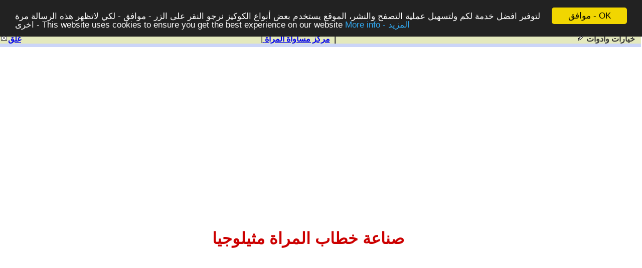

--- FILE ---
content_type: text/html
request_url: https://www.c-we.org/ar/show.art.asp?aid=789703
body_size: 10541
content:


<html>
<head>
<meta http-equiv="Content-Language" content="ar-iq">
 
<meta http-equiv="Content-Type" content="text/html; charset=windows-1256">
<title>واثق الحسناوي - صناعة خطاب المراة مثيلوجيا </title>
<meta NAME="KEYWORDS" CONTENT="صناعة خطاب المراة مثيلوجيا,واثق الحسناوي,واثق,الحسناوي,&#1605;&#1585;&#1603;&#1586;,&#1605;&#1587;&#1575;&#1608;&#1575;&#1577;,&#1575;&#1604;&#1605;&#1585;&#1571;&#1577;,&#1605;&#1585;&#1603;&#1586; &#1605;&#1587;&#1575;&#1608;&#1575;&#1577; &#1575;&#1604;&#1605;&#1585;&#1571;&#1577;">
<meta NAME="DESCRIPTION" CONTENT="صناعة خطاب المراة مثيلوجيا - واثق الحسناوي - &#1605;&#1585;&#1603;&#1586; &#1605;&#1587;&#1575;&#1608;&#1575;&#1577; &#1575;&#1604;&#1605;&#1585;&#1571;&#1577; ">

   <meta property="og:image" content="https://www.ahewar.org//debat/images/fpage/art/4.jpg" />
    <meta property="og:title" content="واثق الحسناوي - صناعة خطاب المراة مثيلوجيا" />
    <meta property="og:description" content="واثق الحسناوي - صناعة خطاب المراة مثيلوجيا" />
    

<meta property="fb:app_id" content="170398933009966">

<link rel="STYLESHEET" type="text/css" href="https://www.c-we.org/util/css/article.css.asp" />


 	
	 	
	<!-- Begin Cookie Consent plugin by Silktide - https://silktide.com/cookieconsent -->
<script type="text/javascript">
    window.cookieconsent_options = { "message": "&#1604;&#1578;&#1608;&#1601;&#1610;&#1585; &#1575;&#1601;&#1590;&#1604; &#1582;&#1583;&#1605;&#1577; &#1604;&#1603;&#1605; &#1608;&#1604;&#1578;&#1587;&#1607;&#1610;&#1604; &#1593;&#1605;&#1604;&#1610;&#1577; &#1575;&#1604;&#1578;&#1589;&#1601;&#1581; &#1608;&#1575;&#1604;&#1606;&#1588;&#1585;&#1548; &#1575;&#1604;&#1605;&#1608;&#1602;&#1593; &#1610;&#1587;&#1578;&#1582;&#1583;&#1605; &#1576;&#1593;&#1590; &#1571;&#1606;&#1608;&#1575;&#1593; &#1575;&#1604;&#1603;&#1608;&#1603;&#1610;&#1586; &#1606;&#1585;&#1580;&#1608; &#1575;&#1604;&#1606;&#1602;&#1585; &#1593;&#1604;&#1609; &#1575;&#1604;&#1586;&#1585; - &#1605;&#1608;&#1575;&#1601;&#1602; - &#1604;&#1603;&#1610; &#1604;&#1575;&#1578;&#1592;&#1607;&#1585; &#1607;&#1584;&#1607; &#1575;&#1604;&#1585;&#1587;&#1575;&#1604;&#1577; &#1605;&#1585;&#1577; &#1575;&#1582;&#1585;&#1609; - This website uses cookies to ensure you get the best experience on our website", "dismiss": "&#1605;&#1608;&#1575;&#1601;&#1602; - OK", "learnMore": "More info - &#1575;&#1604;&#1605;&#1586;&#1610;&#1583;", "link": "https://ahewar.org/cookies.asp", "theme": "dark-top" };
</script>

<script type="text/javascript" src="//cdnjs.cloudflare.com/ajax/libs/cookieconsent2/1.0.9/cookieconsent.min.js"></script>
<!-- End Cookie Consent plugin -->



<LINK REL=STYLESHEET HREF='https://www.ahewar.org/util/css/arabic.css' TYPE='text/css'>
<script src="https://www.ahewar.org//util/check.js"></script><LINK REL=STYLESHEET HREF='https://www.ahewar.org/util/css/css.xp.asp' TYPE='text/css'>


<script src="https://www.c-we.org/util/js/ypSlideOutMenusC.js" type="text/javascript" language="JavaScript"></script>
<script type="text/javascript" language="JavaScript1.2">	
var menus = [
		new ypSlideOutMenu("menu1", "down", 0, 22, 200, 350)
	]

	for (var i = 0; i < menus.length; i++) {
		menus[i].onactivate = new Function("document.getElementById('act" + i + "').className='active';");
		menus[i].ondeactivate = new Function("document.getElementById('act" + i + "').className='';");
	}


function RatingHeader() 
{
document.ISformRatingForm.Submitbtn.disabled = false ; 
}

function openWin(url)
{

var remote = open(url ,"sendpage","height=260,width=370,alwaysLowered=0,alwaysRaised=0,channelmode=0,dependent=0,directories=0,fullscreen=0,hotkeys=1,location=0,menubar=0,resizable=0,scrollbars=1,status=0,titlebar=1,toolbar=0,z-lock=0");

}

function openWinPrint(url)
{
var remote = open(url);
}

//-->
</SCRIPT>
</head>
<body>
<!-- menubar -->
<div id="bottombar">
	<table border="0" cellspacing="0" cellpadding="0" style="width:100%;" bgcolor="#e4e9bd" ID="Table1">
		<tr>
		<!-- close -->
			<td valign="top" nowrap="nowrap"  onclick="self.close();">
			<a href="#">
			<img src="https://www.ahewar.org/debat/images/close.gif" width="16" height="16" alt=""  border="0"  /><br />
			</a>
			</td>
			<td valign="top"  onclick="self.close();">
			<a href="#">
			<b>&#1594;&#1604;&#1602;<b>
			</a>
			</td>
		<!-- spacer -->
			<td valign="top" align=center style="width:100%;">
			
			
				&nbsp;|<a href="#" OnClick="openClose('https://www.c-we.org')"><b>&nbsp;&#1605;&#1585;&#1603;&#1586; &#1605;&#1587;&#1575;&#1608;&#1575;&#1577; &#1575;&#1604;&#1605;&#1585;&#1571;&#1577;<b></a> &nbsp;|&nbsp; 
			
			</td>
		<!-- menu -->
			<td valign="top"
			onmouseover="ypSlideOutMenu.showMenu('menu1')" 
			onmouseout="ypSlideOutMenu.hideMenu('menu1')">			
			<a id="act0" href="#" 
			>
			<img src="https://www.ahewar.org/debat/images/pen.gif" width="16" height="16" alt="" hspace="3" border="0" /><br />
			</a>
			</td>
			<td valign="top" nowrap="nowrap"
			onmouseover="ypSlideOutMenu.showMenu('menu1')" 
			onmouseout="ypSlideOutMenu.hideMenu('menu1')">		
			<b>&#1582;&#1610;&#1575;&#1585;&#1575;&#1578; &#1608;&#1575;&#1583;&#1608;&#1575;&#1578;</b>
			&nbsp;&nbsp;</td>
		</tr>
	</table>
</div>
<!-- drop down menu layer -->
<div id="menu1Container">
	<div id="menu1Content" class="menu" >
		
		<div class="options" align="right" dir="rtl" style="background-color:#e4e9bd;">
			<!--
			<a  href="mailto:?subject='صناعة خطاب المراة مثيلوجيا - واثق الحسناوي'&body=Please read this article  https://www.ahewar.org/debat/show.art.asp?aid=789703">&#1575;&#1585;&#1587;&#1604; &#1607;&#1584;&#1575; &#1575;&#1604;&#1605;&#1608;&#1590;&#1608;&#1593; &#1575;&#1604;&#1609; &#1589;&#1583;&#1610;&#1602;</a>
			-->
			<b>
			<a  href="send.art.asp?aid=789703">&#1575;&#1585;&#1587;&#1604; &#1607;&#1584;&#1575; &#1575;&#1604;&#1605;&#1608;&#1590;&#1608;&#1593; &#1575;&#1604;&#1609; &#1589;&#1583;&#1610;&#1602;</a>
			
			<a href='word.art.asp?aid=789703' target=_blank >WORD - &#1581;&#1601;&#1592;</a>
			
			<a href="#" onClick="Javascript:openWinPrint('print.art.asp?aid=789703&ac=1');">&#1581;&#1601;&#1592;</a>
			<a href="#" onClick="Javascript:fnCopyToClipBoard();" >&#1606;&#1587;&#1582; - Copy</a>

			
			
			
				<a href="#" onClick="location.href='mailto:alwathiqw@gmail.com?subject=&#1605;&#1585;&#1603;&#1586; &#1605;&#1587;&#1575;&#1608;&#1575;&#1577; &#1575;&#1604;&#1605;&#1585;&#1571;&#1577; - صناعة خطاب المراة مثيلوجيا&body=Comments about your article  https://www.ahewar.org/debat/show.art.asp?aid=789703'">&#1575;&#1585;&#1587;&#1604; &#1576;&#1585;&#1571;&#1610;&#1603; &#1575;&#1604;&#1609; &#1603;&#1575;&#1578;&#1576; &#1575;&#1604;&#1605;&#1602;&#1575;&#1604;</a>
			
			
			<a href="#" onClick="Javascript:openWinPrint('print.art.asp?aid=789703&ac=2');">&#1606;&#1587;&#1582;&#1577;&nbsp; &#1602;&#1575;&#1576;&#1604;&#1577;&nbsp; &#1604;&#1604;&#1591;&#1576;&#1575;&#1593;&#1577;</a>
			
			
				<a href="#rate">&#1573;&#1588;&#1578;&#1585;&#1603; &#1601;&#1610; &#1578;&#1602;&#1610;&#1610;&#1605; &#1607;&#1584;&#1575;&#1575;&#1604;&#1605;&#1608;&#1590;&#1608;&#1593;</a>
			

			<a href="#"  onClick="addToFavorite('show.art.asp?aid=789703',' صناعة خطاب المراة مثيلوجيا');">&#1573;&#1590;&#1575;&#1601;&#1577; &#1573;&#1604;&#1609; &#1575;&#1604;&#1605;&#1601;&#1590;&#1604;&#1577;</a>  

			
            
            <a href="#" onClick="location=window.close();">&#1594;&#1604;&#1602;</a>
            </b>
		</div>
	</div>
</div>

<br />

          
            <center>


            <script async src="//pagead2.googlesyndication.com/pagead/js/adsbygoogle.js"></script>
            <!-- womenCenter2017 -->
            <ins class="adsbygoogle"
                 style="display:block"
                 data-ad-client="ca-pub-5293684615341952"
                 data-ad-slot="5828920671"
                 data-ad-format="auto"></ins>
            <script>
            (adsbygoogle = window.adsbygoogle || []).push({});
            </script>
	   

            <br>

            <script type="text/javascript"><!--
                google_ad_client = "pub-5293684615341952";
                /* 728x15, WomenCenterLink */
                google_ad_slot = "2378386096";
                google_ad_width = 728;
                google_ad_height = 15;
                //-->
            </script>
            <script type="text/javascript"
            src="https://pagead2.googlesyndication.com/pagead/show_ads.js">
            </script>
                </center>

     

<div align="center" dir="rtl">
<div class="contentBody" id =articleTable >


	  <script src="https://www.gmodules.com/ig/ifr?url=https://www.google.com/ig/modules/translatemypage.xml&up_source_language=ar&w=160&h=60&title=&border=&output=js"></script>
            
	 


	
<h1><font size="6">صناعة خطاب المراة مثيلوجيا</font></h1>


<br />

    
<center>


         

        <script async src="//pagead2.googlesyndication.com/pagead/js/adsbygoogle.js"></script>
        <!-- womenCenter2017 -->
        <ins class="adsbygoogle"
             style="display:block"
             data-ad-client="ca-pub-5293684615341952"
             data-ad-slot="5828920671"
             data-ad-format="auto"></ins>
        <script>
        (adsbygoogle = window.adsbygoogle || []).push({});
        </script>
	   

        <br>

        <script type="text/javascript"><!--
            google_ad_client = "pub-5293684615341952";
            /* 728x15, WomenCenterLink */
            google_ad_slot = "2378386096";
            google_ad_width = 728;
            google_ad_height = 15;
            //-->
        </script>
        <script type="text/javascript"
        src="https://pagead2.googlesyndication.com/pagead/show_ads.js">
        </script>
            </center>

    
		
<p align="right"><b>
واثق الحسناوي
 <!--a   href="mailto:alwathiqw@gmail.com?subject=&#1605;&#1585;&#1603;&#1586; &#1605;&#1587;&#1575;&#1608;&#1575;&#1577; &#1575;&#1604;&#1605;&#1585;&#1571;&#1577; -صناعة خطاب المراة مثيلوجيا&body=Comments about your article  https://www.ahewar.org/debat/show.art.asp?aid=789703" >/a-->
<!--<br><a   href="mailto:alwathiqw@gmail.com?subject=&#1605;&#1585;&#1603;&#1586; &#1605;&#1587;&#1575;&#1608;&#1575;&#1577; &#1575;&#1604;&#1605;&#1585;&#1571;&#1577; -صناعة خطاب المراة مثيلوجيا&body=Comments about your article  https://www.ahewar.org/debat/show.art.asp?aid=789703" > alwathiqw@gmail.com</a> -->


 

</!--a>

	<br>
	2023 / 4 / 14
<br/>

	     <!-- AddThis Button BEGIN -->
<div class="addthis_toolbox addthis_default_style addthis_32x32_style">
<a class="addthis_button_preferred_1"></a>
<a class="addthis_button_preferred_2"></a>
<a class="addthis_button_preferred_3"></a>
<a class="addthis_button_preferred_4"></a>
<a class="addthis_button_compact"></a>
</div>
<script type="text/javascript">var addthis_config = {"data_track_clickback":true};</script>
<script type="text/javascript" src="https://s7.addthis.com/js/250/addthis_widget.js#username=ahewar"></script>
<!-- AddThis Button END -->
	    
<b></p>

<!--Rating: <strong>4.8 / 5</strong> | <a href="#bottom">Rate this article</a> | <a href="#">More from same author</a> |-->

<p  align=justify   dir=rtl><font size="4">
     خلال قراءاتنا المتواضعة لتاريخ البشرية -ابتداء بالحضارة السومرية وانتهاء بوقتنا الحاضر- لمسنا ان هناك ثقافة اجتماعية مثيلو جية كوزمولوجية ابستمولوجية دوغمائية تابوهاتية، مورست ضد المرأة كآخر مقصي معني مُبعد دوني فقير ضعيف فاشل غير عاقل غير منتج، لا يصلح الا للإنجاب والعمل في المنزل ولتربية الأطفال او الاعمال الحرفية كالزراعة او نسج الاصواف ورعي الحيوانات وهكذا ... وكانت ردّةُ فعل الذكورية ومنذ الميثولوجيا الأسطورية العالمية و الفلسفة اليونانية، التي اسس لها سقراط وافلاطون وارسطو مرورا بـ (لاكان، وجون سيتورات، وهيغل، ف فرويد ويونغ، وجان جاك روسو، صعودا الى  البطرياكية المسيحية المستمدة من اليهودية في تعاملها مع المرأة -باستثناء قصة السيدة مريم العذراء(ع)- ومحاكم التفتيش ،وحركات التنوير او الاستنارة الفكرية ،حتى بدايات نشوء الحركات النسوية في الغرب و في منتصف القرن الثامن عشر ومطلع ومنتصف القرن التاسع عشر وظهور الحركات النسوية، التي اعقبت العصر الفكتوري الانجليزي و الثورة الفرنسية، والبلشفية الروسية، وبزوغ الليبرالية الامريكية، والحداثة وما بعد الحداثة ، اذ تبنت بعض الناشطات المدنيان النسويات نظرية المساواة والعدالة والعمل والحرية للمرأة، ووقف كل عمال التهميش والعنف والاقصاء للمرأة إرضاءً  وطاعة للرجل ، ووقفت موقفا معارضا و ندّا وحازما تجاه الذكورية التي اقصت المرأة منذ التأسيس المثيلوجي على الرغم من الدور الكبير الذي ادّته المرأة في كافة العصور التاريخية القديمة، اذ كانت المرأة زوجة عظيم او ملكة والهة تُعبد في الديانة السومرية والاكادية والبابلية والامورية والفرعونية والاغريقية والمسيحية،(إنانا، نينهور ساغا، وارشكي جال، وباو،نانايا، نبتليل ، نيصابا، عشتار وسيبيل وبلقيس، واللاة والعزى ومناة، وافروديت وهيرا ،وايروس، سارة ، هاجر، بلقيس، مريم العذراء، خديجة، عائشة، فاطمة، زنوبيا، زرقاء اليمامة ، رابعة العدوية ، .....) الا إن الذكورية تصرّ على ضعف وفشل ونقص وشرانية المرأة  مستندة في ذلك على قصّة الخلق لادم وحوا وقضية التقرّب من الشجرة المنهي عنها واكل التفاحة، وعقوبة الانزال الى الأرض، وتحملت كلَّ نساء الكون  جناية اغواء حواء لأدم وآكل التفاحة، وهذا خطاب يتناقض مع كل التعاليم الرسالية السامية والأعراف والأخلاق والمنطق كما جاء في قوله تعالى ((ولا تزر وزارة وزرة أخرى)).(فاطر/ 18). ثانيا اذا كانت المرأة عورة وفاشلة وعاطلة وغير منتجة وضعيفة وسهلة الاغواء والخداع.. فلماذا خُلِقت ولماذا مَلكت ومُلِّكت وزُّوجت وعُظّمت من قبل انبياء ورسل وملوك والهة . ولماذ  عُبِدت؟! ولماذا لا ينطبق هذا التصور او هذه الرؤية على الرجال كذلك فلا توجد عصمة بشرية اطلاقا الا في مراحل ولحظات نزول الرسالات فقط. اذا الرجل كذلك غير معصوم من الزلل والخطأ والشهوة والغريزة والخداع والخيانة والضعف والشر.. فلماذا نمارس هذا الخطاب السلطوي الذي وصفه فوكو بانه يجير كل شيء لصالحه بوسائل اقناعية مغالطة لجهل الوعي الجمعي ووديماغوجية المرسل ؟! علينا ان نفكك ونشرح كافة الخطابات المثيلوجية وحتى الرسالية التي تنتقص من هذا الكيان الرقيق وليس الضعيف بل فيه عوامل قوة ،كما جاء في القران الكريم (( قَالَ رَبِّ السِّجْنُ أَحَبُّ إِلَيَّ مِمَّا يَدْعُونَنِي إِلَيْهِ &#1750; وَإِلَّا تَصْرِفْ عَنِّي كَيْدَهُنَّ أَصْبُ إِلَيْهِنَّ وَأَكُن مِّنَ الْجَاهِلِينَ)). (يوسف/33) ، وقوله تعالى : ((وَلَقَدْ هَمَّتْ بِهِ &#1750; وَهَمَّ بِهَا لَوْلَا أَن رَّأَى&#1648; بُرْهَانَ رَبِّهِ &#1754; كَذَ&#1648;لِكَ لِنَصْرِفَ عَنْهُ السُّوءَ وَالْفَحْشَاءَ &#1754; إِنَّهُ مِنْ عِبَادِنَا الْمُخْلَصِينَ)) . (يوسف/24).وقوله تعالى  : (( وَمَا أُبَرِّئُ نَفْسِي &#1754; إِنَّ النَّفْسَ لَأَمَّارَةٌ بِالسُّوءِ إِلَّا مَا رَحِمَ رَبِّي &#1754; إِنَّ رَبِّي غَفُورٌ رَّحِيم)) .( يوسف /53). كيف يكون كيان المرأة ضعيفا، وان معظم الشعر الجاهلي تغنى وتغزل، بل بكى على اطلال المرأة وليس على  المرأة نفسها ؟؟ بل ان كثير من الشعراء مات بسب شغفه وهيامه وحبّه للمرأة ؟؟!!كيف ضعيفة وانا هناك الكثير من العظماء والملوك والشعراء والعلماء قد تزوجوا بأكثر من امرأة لفتنتهن وجمالهم او ظرافتهن ...؟! فلماذا لا نقول حينئذ ان الرجل كان ضعيفا في مثل تلك المواقف ؟! اذا نرى ان القوة والضعف متساوية  بين الرجال والنساء ولكن الخطابات المثيلوجية حاولت ان تغلب الذكورية على الانثوية بحكم القوة الجسدية وليست العقلية او الفكرية او الجمالية او الجنسية . فمن الغباء ان نحكم على المرأة بالضعف، نحن كرجال نتناسى اننا لا نستطيع العيش شهرا كاملا من دون هذا الكيان اللطيف الظريف الذي يزيل كل اعبائنا وهمومنا وسمومنا .مَن منا ينكر كم مِن  مِلك او عالم او رجل دين عظيم ضعف امام المرأة وما زال ؟! اذن نحن اليوم بحاجة الى إعادة صياغة الخطاب الذكوري المُقصِي للمرأة، والمبني على خرافات وترهات اسطورية ، تتغافل عن دور المرأة العظيم في بعض المواقف والاحداث والازمان وتنال وتنتقص من المرأة بشكل عام وهذا تناقض سلوكي وفكري وعقدي نفسي بالرجل .  <br><br><br>  <br><br><br>#صناعة_المراة_مثيلوجيا_ج/2<br>#دكتور_واثق_الحسناوي<br>#جامعة_المثنى_العراق  <br>       اذا كانت رؤية وادعاءات هذه الميثولوجيا صحيحة وحقيقية ومنطقية فكيف تنظر او نفسر الحركات النسوية العالمية اليوم التي تبلورت بنشاط ثوري فكري كفاحي سلمي ،من قبل نخبة من النساء الثوريات والمفكرات والفيلسوفات والمثقفات والاديبات والمتعلمات والناقدات... امثال : (( سيمون دي بفوفار، وسوزان مللر ومارغريت كافديش، اليزابيث كادي ستانتونت بيتي فرايدان ،وماري ولستون كرافت ، شارلوت بيرونتي، اليس شفارترز ,لويزا اتو بيتراز ،وجوليا كرستيفا ونناسي ، ميلي دافسون ،وليندا جيل شفرد ،باربارا ،والهندية شاندرا موهانتي  ونافرمان وتاراباي وايغاري..والنسوية العربية أمثال ومي زيادة، وهند نوفل وانيسة نجار، وسحر خليفة، ونازك العابد، وهدى شعراوي، ونوال السعداوي، ونازك الملائكة وفدوة طوقان ويمنى العيد ،وغادة السمان وحميدة نعنع ولطيفة الدليمي وانعام كججي... الا انها اصطدمت بعدّة معوقات أولها:  انها اصطدمت بمعارضة شديدة من النساء الملونات ( السود) في الغرب وفي بادىء الامر ، كون المرأة البيضاء( الغربية) شاركت الرجل الابيض الغربي في اقصاء وتعنيف المرأة الملونة، وكذلك اصطدمت بالمرأة الاسيوية المعارضة لها بشكل عام ( الصينية والهندية والباكستانية والعربية والإسلامية ..) وغيرهن ممَن يجدن ان الحركة النسوية الغربية ماهي الا هيمنة اخرى ومن نوع اخر بوصفها ثقافة غربية وغريبة عليهن تتناقض وتتعارض مع الثقافة النسوية الشرقية . كذلك اصطدمت الحركة النسوية الغربية في الحركة النسوية الاشتراكية الماركسية المادية التي نظرت الى المرآة من جانب مادي ايضا ...و تعارضت مع تفاوت المستوى الطبقي والفكري واللغوي والثقافي والديموغرافي العالمي النسوي .اذا المراة ككيان بشري هي تعاني من المخاضر الفكري والثقافي البيئيى والثقافي والجغرافي والطبقي والعقائدي الذي يختلف من بلد الى اخر او منش عب الى اخر فالمجتمعات والأديان المغلقة تضع تابوهات خطرة وشديدة على المرأة يصعب على الحركات النسوية اختراقها وتفليش بناها التحتية العميقة والمتجذرة في وعي شعوبها المنغلقة، لذلك وجدت صعوبة بالغة في توحيد وجمع كل نساء العالم تحت مظلة نسوية واحدة موحدة ولكن هذا لا يعني نهاية المطاف حين تؤسس النسوية وعيا نسويا علميا ثقافيا واعيا، يستوعب كل مخاضات الاحداث التي  تتعرض لها النسوية يوميا، وان يقف على ارض قوية ويناضل من اجل ترسيخ النظرية النسوية ودعم الحركة الثورية السلمية الثقافية وانتزاع الحقوق . مايهمنا اليوم هو ان تأخذ الحركة النسوية العراقية على عاتقها تشكيل اجتماعي محلي وعربي وحتى دولي نسوي حركي فكري، يأخذ بنظره الاعتبارات والدروس والتجارب النسوية السابقة، لتلافي الوقوع في نفس الأخطاء او كماشة التشريق والتغريب والبطرياكية.. وكذلك يغذّي نفسه تغذية فكرية وعلمية وثقافية وادبية شاملة ومعمقة، ويحذر شديد الحذر من الالغام التي وقعت بها النسويات الشرقية والغربية على حد سواء، (الليبرالية والاشتراكية والعلمانية والراديكالية) وان تشق المرأة العراقية لنفسها طريقا يلاءم ظروفها وطبيعة وثقافة مجتمعها وخصوصيتها داخل هذه المساحة المتاحة. بعيدا ان الانبهار بثقافة الاخر والاستسلام والتبعية له وبعيدا عن ثقافة التقليد الببغاوية او الإباحية التي جعلت من المرأة سلعة تجارية تحط من قدرها وتزعزع ثقة الرجل بها، وان تنخلع من ثقافة التهميش والاقصاء التسطيحية المحلية . وهذا يتطلب تعبئة وتوعية المرآة ثقافيا وعلميا، لتعيد ثقتها بنفسها وكرامتها المجروحة اولا ، ثم التركيز على نتاجها وعطائها الفكري والعلمي والادبي والثقافي وتسويقه بصورة مهذبة ومؤدبة، ضمن خطاب متين رصين حصين لا يدخله الشك لا من شماله او يمينه، لتكسب ثقة الرجل المهزوزة بها منذ بداية الخلق، وتكسر حاجز الخوف والقلق الذي انتاب الذكور جراء السلوكيات المنفلتة لبعض النساء اللواتي استغلن طيبة او عطف الرجال لارتكاب  بعض الجرائم المخيبة لهم ،وبعض النساء اللواتي وجدن الحرية المنفلتة والمفرطة نوع من انواع التحرر من الذكورية والأعراف الاجتماعي كصاحبات المحتويات الهابطة والاعلانات التجارية الماجنة التي تحطّ من كيان المرآة -ككيان ظريف وجميل وانيق وحميمي ولطيف ورقيق- لتبرر استخدام العنف ضدّ الرّجال والانفصال النهائي. وهذا ما لا يليق بها كآخر صنو وشريك وصانع لهذه الحياة، اذ بلا وجودها لا حياة ولا سعادة ولا نسل ولا ديمومة ولا أطفال ولا تربية ولا رفقة ولا صداقة ولا حميمية ولا جمال  ولا نشوة ...<br>     لا نريد للمرأة ان تندفع بقوّة من دون تخطيط مسبق يضمن لها الخطوات الواثقة والحاسمة والقانونية، وهذا لا يتم الا عبر سنين من التوعية المتنوعة العلوم والثقافات واللغات . علينا ان نعيد ثقة المرآة بنفسها وانوثتها وفكرها اولا بخاصة نساء القرى والارياف  الامّيات. ثم دمجها للعمل في كافة مؤسسات الدولة وفي مختلف الاختصاصات والمجالات، والتركيز على دورها الانتاجي الفكري المعرفي  الذي يقلّل من عمليات التعامل معها كسلعة وتوسيع عملية فهم وتفهم وتحاور المرآة مع الاخر، ودعمها اقتصاديا وقانونيا لتكون قوية وحرّة وصاحبة قرار مستقل قوي وجريء وشجاع، يخدم وجودها وكيانها وحريتها واستقلالها. لذلك تُقاس اليوم المجتمعات المتطورة والمتحررة بمدى تطور المرأة وحريتها وانتاجه. فالمسالةُ مسالةُ ازمة ثقة بين الرجل والمرأة منذ بدء الخليقة علينا ان نعيد الثقة بين الجنسين ( ادم وحواء) بأبعاد النظرة الدونية للمرأة ومنحها فرصة التعبير عن نفسها وممارسة حرية عملها، ولنرى ولنلمس انتاجها قد تتغير وجهة نظرنا التي اسستها الميثولوجيا الأسطورية في غابر الازمان، فليس من المعقول ان نعشقها ونتزوجها ونعاشرها ونعتبرها أمّا حبيبة وعشيقة وزوجة وجارية وابنة واخت، وفي نفس الوقت نقتلها حيّة ونعتبرها عارا وعورة ،ونتهمها بالعطل والفشل من دون ان نعطيها فرصة التعلم والعلم والعمل والتحرر والمساواة معنا، ونأتي بعد هذا كلّه ونحملّها تبعات ووزر واخطاء لا ذنب لها ؟!.
</font>


                

<br>


<br>
     

        <script type="text/javascript"><!--
            google_ad_client = "pub-5293684615341952";
            /* 728x15, WomenCenterLink */
            google_ad_slot = "2378386096";
            google_ad_width = 728;
            google_ad_height = 15;
            //-->
        </script>
        <script type="text/javascript"
        src="https://pagead2.googlesyndication.com/pagead/show_ads.js">
        </script>

        <script async src="//pagead2.googlesyndication.com/pagead/js/adsbygoogle.js"></script>
        <!-- womenCenter2017 -->
        <ins class="adsbygoogle"
             style="display:block"
             data-ad-client="ca-pub-5293684615341952"
             data-ad-slot="5828920671"
             data-ad-format="auto"></ins>
        <script>
        (adsbygoogle = window.adsbygoogle || []).push({});
        </script>
	   


            <br />
            <script async src="//pagead2.googlesyndication.com/pagead/js/adsbygoogle.js"></script>
        <ins class="adsbygoogle"
             style="display:block"
             data-ad-format="autorelaxed"
             data-ad-client="ca-pub-5293684615341952"
             data-ad-slot="4972479472"></ins>
        <script>
             (adsbygoogle = window.adsbygoogle || []).push({});
        </script>

     
</div>



<br />

<center>




 
<!-- Comment -->
             

            <center>
            <script type="text/javascript"><!--
            google_ad_client = "pub-5293684615341952";
            /* 728x90,Women Center article 19/05/08 */
            google_ad_slot = "3341222290";
            google_ad_width = 728;
            google_ad_height = 90;
            //-->
            </script>
            <script type="text/javascript"
            src="https://pagead2.googlesyndication.com/pagead/show_ads.js">
            </script>

            <br>



            <script type="text/javascript"><!--
            google_ad_client = "pub-5293684615341952";
            /* 728x15, WomenCenterLink */
            google_ad_slot = "2378386096";
            google_ad_width = 728;
            google_ad_height = 15;
            //-->
            </script>
            <script type="text/javascript"
            src="https://pagead2.googlesyndication.com/pagead/show_ads.js">
            </script>
            </center>

     

</center>	

<!-- Rating -->

<a name="rate">
<table class="ratingTable" style="width:600px; border:1px solid gray;" align="center" ID="Table2">
<FORM name='ISformRatingForm' id='formRatingForm'  method='post' action='show.art.asp?userID=13557&aid=789703'>
<tr>
	<td align="center" colspan="14">
	<span  class="darkRed"><b>&#1573;&#1588;&#1578;&#1585;&#1603; &#1601;&#1610; &#1578;&#1602;&#1610;&#1610;&#1605; &#1607;&#1584;&#1575;&#1575;&#1604;&#1605;&#1608;&#1590;&#1608;&#1593;</b><br><font face='Arabic Transparent,Arial,Traditional Arabic,Simplified Arabic' size=2 >&#1578;&#1606;&#1608;&#1610;&#1607; ! &#1606;&#1578;&#1610;&#1580;&#1577; &#1575;&#1604;&#1578;&#1589;&#1608;&#1610;&#1578; &#1594;&#1610;&#1585; &#1583;&#1602;&#1610;&#1602;&#1577; &#1608;&#1578;&#1593;&#1576;&#1585; &#1593;&#1606; &#1585;&#1571;&#1609; &#1575;&#1604;&#1605;&#1588;&#1575;&#1585;&#1603;&#1610;&#1606; &#1601;&#1610;&#1607;</span><hr>
	</td>
	
</tr>

<tr>
<td nowrap="nowrap" ><img src="https://www.ahewar.org/debat/icons/rateDown.gif" width="16" height="16" alt="" border="0" /><b>&#1587;&#1610;&#1569;</b></td>
<TD width='12%' nowarp><INPUT type='radio' name='intRateValue'  value='1'    onclick=jscript:RatingHeader() >1</TD><TD width='12%' nowarp><INPUT type='radio' name='intRateValue'  value='2'    onclick=jscript:RatingHeader() >2</TD><TD width='12%' nowarp><INPUT type='radio' name='intRateValue'  value='3'    onclick=jscript:RatingHeader() >3</TD><TD width='12%' nowarp><INPUT type='radio' name='intRateValue'  value='4'    onclick=jscript:RatingHeader() >4</TD><TD width='12%' nowarp><INPUT type='radio' name='intRateValue'  value='5'    onclick=jscript:RatingHeader() >5</TD><TD width='12%' nowarp><INPUT type='radio' name='intRateValue'  value='6'    onclick=jscript:RatingHeader() >6</TD><TD width='12%' nowarp><INPUT type='radio' name='intRateValue'  value='7'    onclick=jscript:RatingHeader() >7</TD><TD width='12%' nowarp><INPUT type='radio' name='intRateValue'  value='8'    onclick=jscript:RatingHeader() >8</TD><TD width='12%' nowarp><INPUT type='radio' name='intRateValue'  value='9'    onclick=jscript:RatingHeader() >9</TD><TD width='12%' nowarp><INPUT type='radio' name='intRateValue'  value='10'    onclick=jscript:RatingHeader() >10</TD>

<td nowrap="nowrap" ><b>&#1580;&#1610;&#1583; &#1580;&#1583;&#1575;</b><img src="https://www.ahewar.org/debat/icons/rateUp.gif" width="16" height="16" alt="" border="0" /></td>		
	<td><INPUT type='submit' class='small' name='Submitbtn' id='Submitbtn'  style='"&styleBottun&"' value='&#1589;&#1608;&#1578;'    ></td>
</tr>

<tr>

	<td colspan="14" align="center">
	 <table border='0'  bordercolor='#111111' algin=center  bgcolor='#FFFFFF'><tr> <td width='2%' bgcolor='#637FF9' >&nbsp;</td> <td width='2%' bgcolor='#637FF9' >&nbsp;</td> <td width='2%' bgcolor='#637FF9' >&nbsp;</td> <td width='2%' bgcolor='#637FF9' >&nbsp;</td> <td width='2%' bgcolor='#637FF9' >&nbsp;</td> <td width='2%' bgcolor='#637FF9' >&nbsp;</td> <td width='2%' bgcolor='#637FF9' >&nbsp;</td> <td width='2%' bgcolor='#637FF9' >&nbsp;</td> <td width='2%' bgcolor='#637FF9' >&nbsp;</td> <td width='2%' bgcolor='#637FF9' >&nbsp;</td> <td width='2%' bgcolor='#637FF9' >&nbsp;</td> <td width='2%' bgcolor='#637FF9' >&nbsp;</td> <td width='2%' bgcolor='#637FF9' >&nbsp;</td> <td width='2%' bgcolor='#637FF9' >&nbsp;</td> <td width='2%' bgcolor='#637FF9' >&nbsp;</td> <td width='2%' bgcolor='#637FF9' >&nbsp;</td> <td width='2%' bgcolor='#637FF9' >&nbsp;</td> <td width='2%' bgcolor='#637FF9' >&nbsp;</td> <td width='2%' bgcolor='#637FF9' >&nbsp;</td> <td width='2%' bgcolor='#637FF9' >&nbsp;</td> <td width='2%' bgcolor='#637FF9' >&nbsp;</td> <td width='2%' bgcolor='#637FF9' >&nbsp;</td> <td width='2%' bgcolor='#637FF9' >&nbsp;</td> <td width='2%' bgcolor='#637FF9' >&nbsp;</td> <td width='2%' bgcolor='#637FF9' >&nbsp;</td> <td width='2%' bgcolor='#637FF9' >&nbsp;</td> <td width='2%' bgcolor='#637FF9' >&nbsp;</td> <td width='2%' bgcolor='#637FF9' >&nbsp;</td> <td width='2%' bgcolor='#637FF9' >&nbsp;</td> <td width='2%' bgcolor='#637FF9' >&nbsp;</td> <td width='2%' bgcolor='#637FF9' >&nbsp;</td> <td width='2%' bgcolor='#637FF9' >&nbsp;</td> <td width='2%' bgcolor='#637FF9' >&nbsp;</td> <td width='2%' bgcolor='#637FF9' >&nbsp;</td> <td width='2%' bgcolor='#637FF9' >&nbsp;</td> <td width='2%' bgcolor='#637FF9' >&nbsp;</td> <td width='2%' bgcolor='#637FF9' >&nbsp;</td> <td width='2%' bgcolor='#637FF9' >&nbsp;</td> <td width='2%' bgcolor='#637FF9' >&nbsp;</td> <td width='2%' bgcolor='#637FF9' >&nbsp;</td><td width='2%'>&nbsp;</td><td width='2%'>&nbsp;</td><td width='2%' bgcolor='#66CCCC'>100%</td></tr></table>
	</td>
</tr>

<tr>
	<td colspan="7" align='center' nowrap>
		<span class="darkRed">
		
		 <font size='2' face='Arabic Transparent,Arial,Traditional Arabic,Simplified Arabic'  color='#FF0000'><b>&#1575;&#1604;&#1606;&#1578;&#1610;&#1580;&#1577; : </font>100%
	</span>
	</td>
	
	<td colspan="7" align='center' nowrap>
		<span class="darkRed">
		
			<font size=2  face='Arabic Transparent,Arial,Traditional Arabic,Simplified Arabic' color=#FF0000><span lang=ar-iq><b>&nbsp;&#1588;&#1575;&#1585;&#1603;&nbsp;&#1601;&#1610;  &nbsp;&#1575;&#1604;&#1578;&#1589;&#1608;&#1610;&#1578; : </b></font><b>1
		</span>
	</td>
	
</tr>




<input type="hidden" name="strMsgText"  value ="&#1604;&#1602;&#1583; &#1578;&#1605; &#1606;&#1587;&#1582; &#1575;&#1604;&#1605;&#1608;&#1590;&#1608;&#1593;&nbsp; &#1608; &#1610;&#1605;&#1603;&#1606;&#1603; &#1575;&#1604;&#1575;&#1606; &#1604;&#1589;&#1602;&#1607; &#1608;&#1575;&#1587;&#1578;&#1582;&#1583;&#1575;&#1605;&#1607; &#1601;&#1610; &#1575;&#1610; &#1576;&#1585;&#1606;&#1575;&#1605;&#1580; &#1604;&#1578;&#1581;&#1585;&#1610;&#1585; &#1575;&#1604;&#1606;&#1589;&#1608;&#1589;" ID="Hidden1">

</table>
</FORM>


</div>
<SCRIPT LANGUAGE=javascript>
<!--
function fnCopyToClipBoard() {
	window.clipboardData.clearData();
	bResult = window.clipboardData.setData("Text",articleTable.innerText);
	alert(document.ISformRatingForm.strMsgText.value);
}

//-->
</SCRIPT>
<br />

<br />



</center>

<div id="Div1">
<TABLE WIDTH=100% BORDER=0 CELLSPACING=1 CELLPADDING=1  bgcolor="#e4e9bd" ID="Table3">
	
	<TR align=center>
		
			<TD  align=center colspan =3>
			<b>
			| <a  href="send.art.asp?aid=789703">&#1575;&#1585;&#1587;&#1604; &#1607;&#1584;&#1575; &#1575;&#1604;&#1605;&#1608;&#1590;&#1608;&#1593; &#1575;&#1604;&#1609; &#1589;&#1583;&#1610;&#1602; <IMG SRC="https://www.ahewar.org/debat/images/art/sendto.gif" border=0></a>

			| <a href='word.art.asp?aid=789703' target=_blank >&#1581;&#1601;&#1592; - &#1608;&#1585;&#1583;    <IMG SRC="https://www.ahewar.org/debat/images/art/word.gif" border=0></a>
			
			| <a href="#" onClick="Javascript:fnCopyToClipBoard();" >&#1606;&#1587;&#1582; - Copy <IMG SRC="https://www.ahewar.org/debat/images/art/copyTo.gif" border=0></a>
			| <a href="#" onClick="Javascript:openWinPrint('print.art.asp?aid=789703&ac=1');">&#1581;&#1601;&#1592; <IMG SRC="https://www.ahewar.org/debat/images/art/save.gif" border=0></a>

			
			
			
				| <a href="#" onClick="location.href='mailto:alwathiqw@gmail.com?subject=&#1605;&#1585;&#1603;&#1586; &#1605;&#1587;&#1575;&#1608;&#1575;&#1577; &#1575;&#1604;&#1605;&#1585;&#1571;&#1577; - صناعة خطاب المراة مثيلوجيا&body=Comments about your article  https://www.ahewar.org/debat/show.art.asp?aid=789703'">&#1575;&#1585;&#1587;&#1604; &#1576;&#1585;&#1571;&#1610;&#1603; &#1575;&#1604;&#1609; &#1603;&#1575;&#1578;&#1576; &#1575;&#1604;&#1605;&#1602;&#1575;&#1604; <IMG SRC="https://www.ahewar.org/debat/images/art/postcomment.gif" border=0></a>
			
			| <a href="#"  onClick="addToFavorite('https://www.c-we.org/ar/art/show.art.asp?aid=789703',' صناعة خطاب المراة مثيلوجيا - واثق الحسناوي');"> <IMG SRC="https://www.ahewar.org/debat/images/art/addToFavorites.gif" border=0> &#1573;&#1590;&#1575;&#1601;&#1577; &#1573;&#1604;&#1609; &#1575;&#1604;&#1605;&#1601;&#1590;&#1604;&#1577;</a> |

			</b></TD>
			
	</TR>
	
	
	<TR>
		
			
			<TD align=center >
				|<a href="/cdn-cgi/l/email-protection#a2c0c5d7c0d0c3cbcee2dbc3cacdcd8cc6c99dd1d7c0c8c7c1d69fe18cf58ce7"><b>&nbsp;&#1575;&#1604;&#1576;&#1585;&#1610;&#1583; &#1575;&#1604;&#1575;&#1604;&#1603;&#1578;&#1585;&#1608;&#1606;&#1610; <IMG SRC="https://www.ahewar.org/debat/images/art/email.gif" border=0><b></a> &nbsp;|&nbsp;   
			
			
				|<a href="#" OnClick="openClose('https://www.c-we.org')" ><b>&nbsp;Center For Women's Equality<b> <IMG SRC="https://www.ahewar.org/debat/images/art/home.gif" border=0></a> &nbsp;   
				
				| <a href="#" onClick="Javascript:openWinPrint('print.art.asp?aid=789703&ac=2');">&#1606;&#1587;&#1582;&#1577;&nbsp; &#1602;&#1575;&#1576;&#1604;&#1577;&nbsp; &#1604;&#1604;&#1591;&#1576;&#1575;&#1593;&#1577; <IMG SRC="https://www.ahewar.org/debat/images/art/print.gif" border=0></a> &nbsp;|&nbsp;

				
			</td>
			
		
		
	
		<TD onclick="self.close();"  align="right" ><img src="https://www.ahewar.org/debat/images/close.gif" width="16" height="16" alt="" hspace="3"  border="0"/><a href="#"><b>&#1594;&#1604;&#1602;<b></TD>
	</TR>
</TABLE>

</div>
<script data-cfasync="false" src="/cdn-cgi/scripts/5c5dd728/cloudflare-static/email-decode.min.js"></script><script type="text/javascript">
var gaJsHost = (("https:" == document.location.protocol) ? "https://ssl." : "https://www.");
document.write(unescape("%3Cscript src='" + gaJsHost + "google-analytics.com/ga.js' type='text/javascript'%3E%3C/script%3E"));
</script>
<script type="text/javascript">
try {
var pageTracker = _gat._getTracker("UA-5631233-6");
pageTracker._trackPageview();
} catch(err) {}</script> 
<script defer src="https://static.cloudflareinsights.com/beacon.min.js/vcd15cbe7772f49c399c6a5babf22c1241717689176015" integrity="sha512-ZpsOmlRQV6y907TI0dKBHq9Md29nnaEIPlkf84rnaERnq6zvWvPUqr2ft8M1aS28oN72PdrCzSjY4U6VaAw1EQ==" data-cf-beacon='{"version":"2024.11.0","token":"7224e3de9c2e47f09486af942b0aeee0","r":1,"server_timing":{"name":{"cfCacheStatus":true,"cfEdge":true,"cfExtPri":true,"cfL4":true,"cfOrigin":true,"cfSpeedBrain":true},"location_startswith":null}}' crossorigin="anonymous"></script>
</body>
</html>


--- FILE ---
content_type: text/html
request_url: https://www.c-we.org/util/css/article.css.asp
body_size: 62
content:

body,td {
	
	font-family:verdana, sans-serif;
	color:#333333;
	margin:0px;
}
h1{
	color:#CC0000;
	font-size: large;
}
#menubar {
	position:absolute;
	width:100%;
	height:30px;
	left:0px;
	top:0px;
	background-color:#CBD5F8; 
	border-bottom:1px solid #999999;
	padding-top:1px;
	padding-bottom:1px;
	
	
}
#bottombar{
	position:relative;
	bottom:0px;
	background-color:#CBD5F8;
	border-bottom:0px solid #999999;
	border-top:1px solid #999999;
	height:25px;
	padding-top:1px;
	padding-bottom:1px
}
#menubar a {
	color:navy;
	letter-spacing:1px;
	border:1px solid #F9F1C8;
	text-decoration:none;
	
}
#menubar a.active {
	color:#000000;
	background-color:#edf2fc;
	
}
.menu .options {
	margin-right:1px;
	margin-bottom:1px;
	border-left:1px solid #999999;
	border-right:1px solid #999999;
	border-bottom:1px solid #999999;
		font-size : 16px;
	
	
}
.menu a {
	color:#333333;
	display:block;
	padding:2px 10px;
	text-decoration:none;
	background-color:transparent;
	
	
}
.menu a:hover {
	background-color:#CBD5F8;
	color:#000000;
	
}
.contentBody{
	width:700px;
	padding-top: 20px;
	padding-right: 50px;
	padding-bottom: 50px;
	right:20px;
}


--- FILE ---
content_type: text/html
request_url: https://www.ahewar.org/util/css/css.xp.asp
body_size: 864
content:


	
	 body{
		
		margin-bottom:0px;
		margin-top : 0px;
		margin-left : 4px;
		margin-right : 4px;
	}


	
A:ACTIVE, A:LINK, A:VISITED {
	color: #3300CC;
}

A:HOVER {
	color: #FF6600;
	text-decoration: underline;
}
		

.isBreadCrumb {
	margin-left : 10px;
	font : menu;
}


TABLE.Tablemenu
{
	WIDTH: 100%;
	BACKGROUND-COLOR: #6487dc;
	border-bottom : 1px solid gray;
}

.NormalText
{
color: #ffffff;
}

.txtHead01 {
	
	FONT-WEIGHT: normal; FONT-SIZE: 14pt; COLOR: #6487dc;
	
}
	
.kingTable{
	width : 100%;
	background-color: #ffffff;
}

.leftKingTd, .downTable{
	
	width:100%; 
	background-color: #ECEADB;
	PADDING-RIGHT: 2px; PADDING-LEFT: 2px; FONT-WEIGHT: bold; FILTER: progid:DXImageTransform.Microsoft.Gradient(GradientType=1, startColorstr='#ffffff',endColorstr='#CBD5F8'); PADDING-BOTTOM: 2px; FONT: caption; VERTICAL-ALIGN: middle; WIDTH: 100%; COLOR: #003399; PADDING-TOP: 2px
	border-right: 1px solid #9798A1;
}	

.listCntBig {
		font-size : bold 24px;
		border-bottom : 1px solid #ECEADB;
		border-right : 1px solid #ECEADB;
		vertical-align : top;
	}


.isHead01, .txtHead01, .isfrmHead, .isFrmTemplateName {
	font-size: 16pt;
	color : #8CAAE7;
	font-weight: bold;
}

.isTopMenu{
	height : 20px;
	margin-left : 2px;
	margin-right : 2px;
	cursor : hand;
	font : menu;
	padding-top: 2px; 
	padding-bottom: 2px;
}

.isTopMenuTxt{
	border-color: #F1F1F1;
	border-width: 1px;
	border-style: solid;
}



.listTbl{
	border : 1px solid #ECEADB;
	width: 100%;
	}
	
.listHead {
		
		height: 18px;
		background-color: #ECEADB;
		border-right : 1px solid #333333;
		border-left : 1px solid #CCCCCC;
		padding-left:1em;
		font-size : bold 14px;
	}
	
.listHeadEdit {
		height: 18px;
		background-color: #ECEADB;
		border-right : 1px solid #CCCCCC;
		border-left : 1px solid #FAF9F4;
		padding-left:1em;			
	}
	
.listHeadBottom {
		height: 2px;
		background-color: orange;
	}


	
.listRow, .listRow1 {
	display: block;
}

.listRow1 {
	background-color: #FAFAFA;
}



.listCnt {
	font-size : 14px;
	border-bottom : 1px solid #ECEADB;
	border-right : 1px solid #ECEADB;
	
	vertical-align : top;
}


.listCntBig {
		font-size : bold 24px;
		border-bottom : 1px solid #ECEADB;
		border-right : 1px solid #ECEADB;
		vertical-align : top;
	
	}

.icon{
	width: 16px;
	height: 16px;
	border: 0px;
	margin-right: 2px;
	}	

	

.toolbar{
		background : #F0F1EC;
		width:100%;
		border-bottom : 1px solid gray;
	}
	
	
	.toolbarSep{
		border-left : 1px solid #eee;
		border-right : 1px solid #ccc;
		width:2px;
	}
	
	.article{

		margin: 20px;
	}
	.articleTable{
		width:640px;
	}
	.title{
		font-size:large;
		font-weight:bold;
		text-align : right;
		color:darkblue;
	}

	.date{
		font-size: small;
		font-weight:bold;
		text-align : right;
		color:gray;
	}

	.body{
		font-size: small;
		text-align : justify;
		
	}
	.darkRed{
		color:darkred;
		text-align : center;
	}
	.darkgreen{
		font-size: large;
		color:darkgreen;
	}
	
	.lego{
		text-align : center;
	}





--- FILE ---
content_type: text/html; charset=utf-8
request_url: https://www.google.com/recaptcha/api2/aframe
body_size: 268
content:
<!DOCTYPE HTML><html><head><meta http-equiv="content-type" content="text/html; charset=UTF-8"></head><body><script nonce="fPbXFpmZHdIAC-loxx96Qw">/** Anti-fraud and anti-abuse applications only. See google.com/recaptcha */ try{var clients={'sodar':'https://pagead2.googlesyndication.com/pagead/sodar?'};window.addEventListener("message",function(a){try{if(a.source===window.parent){var b=JSON.parse(a.data);var c=clients[b['id']];if(c){var d=document.createElement('img');d.src=c+b['params']+'&rc='+(localStorage.getItem("rc::a")?sessionStorage.getItem("rc::b"):"");window.document.body.appendChild(d);sessionStorage.setItem("rc::e",parseInt(sessionStorage.getItem("rc::e")||0)+1);localStorage.setItem("rc::h",'1769307455741');}}}catch(b){}});window.parent.postMessage("_grecaptcha_ready", "*");}catch(b){}</script></body></html>

--- FILE ---
content_type: application/javascript
request_url: https://www.c-we.org/util/js/ypSlideOutMenusC.js
body_size: 1288
content:
/*****************************************************
* ypSlideOutMenu
* 3/04/2001
*
* a nice little script to create exclusive, slide-out
* menus for ns4, ns6, mozilla, opera, ie4, ie5 on 
* mac and win32. I've got no linux or unix to test on but 
* it should(?) work... 
*
* Revised:
* - 08/29/2002 : added .hideAll()
*
* --youngpup--
*****************************************************/
ypSlideOutMenu.Registry = []
ypSlideOutMenu.aniLen = 250
ypSlideOutMenu.hideDelay = 1000
ypSlideOutMenu.minCPUResolution = 10
// constructor
function ypSlideOutMenu(id, dir, right, top, width, height)
{
this.ie = document.all ? 1 : 0
this.ns4 = document.layers ? 1 : 0
this.dom = document.getElementById ? 1 : 0
if (this.ie || this.ns4 || this.dom) {
this.id = id
this.dir = dir
this.orientation = dir == "left" || dir == "right" ? "h" : "v"
this.dirType = dir == "right" || dir == "down" ? "-" : "+"
this.dim = this.orientation == "h" ? width : height
this.hideTimer = false
this.aniTimer = false
this.open = false
this.over = false
this.startTime = 0
this.gRef = "ypSlideOutMenu_"+id
eval(this.gRef+"=this")
ypSlideOutMenu.Registry[id] = this
var d = document
var strCSS = '<style type="text/css">';
strCSS += '#' + this.id + 'Container { visibility:hidden; '
strCSS += 'right:' + right + 'px; '
strCSS += 'top:' + top + 'px; '
strCSS += 'overflow:hidden; z-index:10000; }'
strCSS += '#' + this.id + 'Container, #' + this.id + 'Content { position:absolute; '
strCSS += 'width:' + width + 'px; '
strCSS += 'height:' + height + 'px; '
strCSS += 'clip:rect(0 ' + width + ' ' + height + ' 0); '
strCSS += '}'
strCSS += '</style>'
d.write(strCSS)
this.load()
}
}
ypSlideOutMenu.prototype.load = function() {
var d = document
var lyrId1 = this.id + "Container"
var lyrId2 = this.id + "Content"
var obj1 = this.dom ? d.getElementById(lyrId1) : this.ie ? d.all[lyrId1] : d.layers[lyrId1]
if (obj1) var obj2 = this.ns4 ? obj1.layers[lyrId2] : this.ie ? d.all[lyrId2] : d.getElementById(lyrId2)
var temp
if (!obj1 || !obj2) window.setTimeout(this.gRef + ".load()", 100)
else {
this.container = obj1
this.menu = obj2
this.style = this.ns4 ? this.menu : this.menu.style
this.homePos = eval("0" + this.dirType + this.dim)
this.outPos = 0
this.accelConst = (this.outPos - this.homePos) / ypSlideOutMenu.aniLen / ypSlideOutMenu.aniLen 
// set event handlers.
if (this.ns4) this.menu.captureEvents(Event.MOUSEOVER | Event.MOUSEOUT);
this.menu.onmouseover = new Function("ypSlideOutMenu.showMenu('" + this.id + "')")
this.menu.onmouseout = new Function("ypSlideOutMenu.hideMenu('" + this.id + "')")
//set initial state
this.endSlide()
}
}
ypSlideOutMenu.showMenu = function(id)
{
var reg = ypSlideOutMenu.Registry
var obj = ypSlideOutMenu.Registry[id]
if (obj.container) {
obj.over = true
for (menu in reg) if (id != menu) ypSlideOutMenu.hide(menu)
if (obj.hideTimer) { reg[id].hideTimer = window.clearTimeout(reg[id].hideTimer) }
if (!obj.open && !obj.aniTimer) reg[id].startSlide(true)
}
}
ypSlideOutMenu.hideMenu = function(id)
{
var obj = ypSlideOutMenu.Registry[id]
if (obj.container) {
if (obj.hideTimer) window.clearTimeout(obj.hideTimer)
obj.hideTimer = window.setTimeout("ypSlideOutMenu.hide('" + id + "')", ypSlideOutMenu.hideDelay);
}
}
ypSlideOutMenu.hideAll = function()
{
var reg = ypSlideOutMenu.Registry
for (menu in reg) {
ypSlideOutMenu.hide(menu);
if (menu.hideTimer) window.clearTimeout(menu.hideTimer);
}
}
ypSlideOutMenu.hide = function(id)
{
var obj = ypSlideOutMenu.Registry[id]
obj.over = false
if (obj.hideTimer) window.clearTimeout(obj.hideTimer)
obj.hideTimer = 0
if (obj.open && !obj.aniTimer) obj.startSlide(false)
}
ypSlideOutMenu.prototype.startSlide = function(open) {
this[open ? "onactivate" : "ondeactivate"]()
this.open = open
if (open) this.setVisibility(true)
this.startTime = (new Date()).getTime() 
this.aniTimer = window.setInterval(this.gRef + ".slide()", ypSlideOutMenu.minCPUResolution)
}
ypSlideOutMenu.prototype.slide = function() {
var elapsed = (new Date()).getTime() - this.startTime
if (elapsed > ypSlideOutMenu.aniLen) this.endSlide()
else {
var d = Math.round(Math.pow(ypSlideOutMenu.aniLen-elapsed, 2) * this.accelConst)
if (this.open && this.dirType == "-") d = -d
else if (this.open && this.dirType == "+") d = -d
else if (!this.open && this.dirType == "-") d = -this.dim + d
else d = this.dim + d
this.moveTo(d)
}
}
ypSlideOutMenu.prototype.endSlide = function() {
this.aniTimer = window.clearTimeout(this.aniTimer)
this.moveTo(this.open ? this.outPos : this.homePos)
if (!this.open) this.setVisibility(false)
if ((this.open && !this.over) || (!this.open && this.over)) {
this.startSlide(this.over)
}
}
ypSlideOutMenu.prototype.setVisibility = function(bShow) { 
var s = this.ns4 ? this.container : this.container.style
s.visibility = bShow ? "visible" : "hidden"
}
ypSlideOutMenu.prototype.moveTo = function(p) { 
this.style[this.orientation == "h" ? "left" : "top"] = this.ns4 ? p : p + "px"
}
ypSlideOutMenu.prototype.getPos = function(c) {
return parseInt(this.style[c])
}
ypSlideOutMenu.prototype.onactivate = function() { }
ypSlideOutMenu.prototype.ondeactivate = function() { }

--- FILE ---
content_type: application/javascript
request_url: https://www.ahewar.org//util/check.js
body_size: 1599
content:

//global variables for error flag & error form element
var errfound = false;
var elemform;
var click_flag=false;

//function to validate by length
//it check if the element disabled
function ValidateLength(item, len)
{
	if (!item.disabled)
		return (item.value.length >= len);
	else
		return true;
}

//function to validate a number
function ValidatePositiveNumber(item)
{
	if (isNaN(item.value) || item.value == '')
		return false;
	else
		return(item.value >= 0);
} 

//function to validate by length (recomended)
function ValidLength(item, len) {
var chr;
if(item.length >= len){
for(var i=0;i< item.length;i++){ 
chr=item.charAt(i)
 	     if(chr!=" ") return true;
}	
	return false;
	}
else
	return false;
}

//function to validate max length
function ValidMaxLength(item, len)
{
 	return (item.length <= len);
}
//function to validate a realnumber
function ValidRealNumber(item)
{
var item1=item;
var chr=item1.charAt(0);
if(chr=="-" || chr=="+")
{
item1=item1.substring(1,item1.length-1);
}
//var pledgexp = /^\d*$|^\d*\.\d*$|^\d*\,\d*$|^\d*\.\d*\,\d*$|^\d*\,\d*\.\d*$/
var pledgexp = /^\d*$|^\d*\.\d*$|^\d*\,\d*$/

return pledgexp.test(item1);
} 

//function to validate a number
function ValidNumber(item)
{
return (!isNaN(item));
} 

//function to validate a postive number
function ValidpositiveNumber(item)
{
var pledgexp = /^\d*$/
return (!isNaN(item)) && pledgexp.test(item);
} 

// display an error alert text as parm & focus on the error element
function error(elem, text) {
// abort if we already found an error
   if (errfound) return;
   window.alert(text);
   elem.select();
   elem.focus();
   errfound = true;
click_flag=false;
}

function errorselect(elem, text) {
// abort if we already found an error
   if (errfound) return;
   window.alert(text);
   //elem.select();
   elem.focus();
   errfound = true;

}
//function to validate a number with max & min value
//minval=0 & maxval=0 then no range 
function ValidNumberrange(item, minval, maxval) {
if(minval==0 && maxval==0)
 return ValidNumber(item)  
else
 return (ValidNumber(item) && item<=maxval && item>=minval)
}


function trim(inputString) {
   // Removes leading and trailing spaces from the passed string. Also
   // removes consecutive spaces and replaces it with one space.
   var retValue = inputString;
   var ch = retValue.substring(0, 1);
   while (ch == " ") { // Check for spaces at the beginning of the string
      retValue = retValue.substring(1, retValue.length);
      ch = retValue.substring(0, 1);
   }
   ch = retValue.substring(retValue.length-1, retValue.length);
   while (ch == " ") { // Check for spaces at the end of the string
      retValue = retValue.substring(0, retValue.length-1);
      ch = retValue.substring(retValue.length-1, retValue.length);
   }
   while (retValue.indexOf("  ") != -1) { // Note that there are two spaces in the string - look for multiple spaces within the string
      retValue = retValue.substring(0, retValue.indexOf("  ")) + retValue.substring(retValue.indexOf("  ")+1, retValue.length); // Again, there are two spaces in each of the strings
   }
   return retValue; // Return the trimmed string back to the user
} // Ends the "trim" function



//function to validate an email address
function ValidEmail(src) {
 src =trim(src);
 var mycounter=0;   
 var mycounter1=0;  
     for(var i=0;i< src.length;i++){ 
 	     var chr=src.charAt(i)
 	     if(chr=="@") mycounter++;
 	     if(chr==" ")
 	     return false;
 	     }
 	     
 	  for(var i=0;i< (src.length)-1;i++){ 
 	     var chr=src.charAt(i)
 	      var nextchr=src.charAt(i+1)
 	     if(chr==".") mycounter1++; 
 	     if(chr=="." && nextchr==".")
 	     return false;
 	     }
 	     
 	 if(mycounter>1)  return false;       
     if(mycounter1<1)  return false;
     
     var emailReg = "^[\\w-_\.]*[\\w-_\.]\@[\\w]\.+[\\w]+[\\w]$";
     var regex = new RegExp(emailReg);
     return regex.test(src);
  }

// to allow the good chars in the form
function checkForOutOfRangeChars_form(form,goodChars) {
	 for (var n=0;n < form.elements.length;n++) {
 	  var address=form.elements[n].value; 
 	  for(var i=0;i< address.length;i++){ 
 	     if(goodChars.indexOf(address.charAt(i))==-1){ 
	        elemform=form.elements[n];
			return true
} }} 
 return false
  }

// to allow the good chars in the element
function checkForOutOfRangeChars(elem,goodChars) {
 	  var address=elem.value; 
 	  for(var i=0;i< address.length;i++){ 
 	     if(goodChars.indexOf(address.charAt(i))==-1){ 
	        elemform=elem;
			return true
} } 
 return false
  }

// to check bad chars in the element
function checkForBadChars(elem,BadChars) {
 	  var address=elem.value; 
 	  for(var i=0;i< address.length;i++){ 
 	     if(BadChars.indexOf(address.charAt(i))!=-1){ 
	        elemform=elem;
			return true
} } 
 return false
  }
  
 function addToFavorite(url,title)
{
  if ((navigator.appVersion.indexOf("MSIE") > 0) && (parseInt(navigator.appVersion) >= 4))
  {
    window.external.AddFavorite(url, title);
  }
}


function openClose(url)
{
	if (window.opener)
	{
		window.opener.location.href = url;
		window.close();
	}
	else
	{
		window.location.href = url;
	}
}


function openYuotube(url)
{
	//window.open(url,'QChatStandAlone','width=1100,height=900')
	
	window.open(url,'QChatStandAlone','width=1200,height=1000,scrollbars=1')

}



//Rezgar -Warning before delete
function confirm_entry_delete(path,msg1){

	if(confirm(msg1))
		{
		location = path;
		return location;
		}
}
